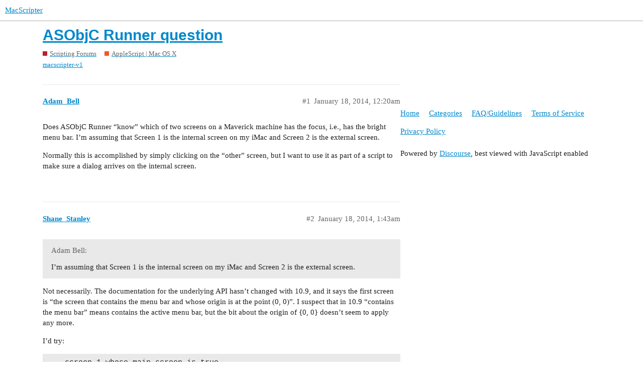

--- FILE ---
content_type: text/html; charset=utf-8
request_url: https://www.macscripter.net/t/asobjc-runner-question/67024
body_size: 4191
content:
<!DOCTYPE html>
<html lang="en">
  <head>
    <meta charset="utf-8">
    <title>ASObjC Runner question - AppleScript | Mac OS X - MacScripter</title>
    <meta name="description" content="Does ASObjC Runner “know” which of two screens on a Maverick machine has the focus, i.e., has the bright menu bar. I’m assuming that Screen 1 is the internal screen on my iMac and Screen 2 is the external screen. 
Normal&amp;hellip;">
    <meta name="generator" content="Discourse 2.9.0.beta14 - https://github.com/discourse/discourse version 3c0a4b37d093b8f4864816adbc458a08dbfe54cc">
<link rel="icon" type="image/png" href="https://www.macscripter.net/uploads/default/optimized/1X/5b873abd97fd5b0397399636b41aac1d8f98ce7e_2_32x32.png">
<link rel="apple-touch-icon" type="image/png" href="https://www.macscripter.net/uploads/default/optimized/1X/5b873abd97fd5b0397399636b41aac1d8f98ce7e_2_180x180.png">
<meta name="theme-color" media="(prefers-color-scheme: light)" content="#ffffff">
<meta name="theme-color" media="(prefers-color-scheme: dark)" content="#111111">

<meta name="viewport" content="width=device-width, initial-scale=1.0, minimum-scale=1.0, user-scalable=yes, viewport-fit=cover">
<link rel="canonical" href="https://www.macscripter.net/t/asobjc-runner-question/67024" />

<link rel="search" type="application/opensearchdescription+xml" href="https://www.macscripter.net/opensearch.xml" title="MacScripter Search">

    <link href="/stylesheets/color_definitions_base__1_e5d6341b3bd1b60b9d20ece2c7ea274324a5608b.css?__ws=www.macscripter.net" media="all" rel="stylesheet" class="light-scheme"/><link href="/stylesheets/color_definitions_dark_1_1_e948f1d3513f84606b31f10267bda464b09cc6fd.css?__ws=www.macscripter.net" media="(prefers-color-scheme: dark)" rel="stylesheet" class="dark-scheme"/>

  <link href="/stylesheets/desktop_ed6bfe6b120ac3e9ae023eb4f49499f7a7e3fa7a.css?__ws=www.macscripter.net" media="all" rel="stylesheet" data-target="desktop"  />



  <link href="/stylesheets/chat_ed6bfe6b120ac3e9ae023eb4f49499f7a7e3fa7a.css?__ws=www.macscripter.net" media="all" rel="stylesheet" data-target="chat"  />
  <link href="/stylesheets/discourse-bbcode_ed6bfe6b120ac3e9ae023eb4f49499f7a7e3fa7a.css?__ws=www.macscripter.net" media="all" rel="stylesheet" data-target="discourse-bbcode"  />
  <link href="/stylesheets/discourse-details_ed6bfe6b120ac3e9ae023eb4f49499f7a7e3fa7a.css?__ws=www.macscripter.net" media="all" rel="stylesheet" data-target="discourse-details"  />
  <link href="/stylesheets/discourse-local-dates_ed6bfe6b120ac3e9ae023eb4f49499f7a7e3fa7a.css?__ws=www.macscripter.net" media="all" rel="stylesheet" data-target="discourse-local-dates"  />
  <link href="/stylesheets/discourse-narrative-bot_ed6bfe6b120ac3e9ae023eb4f49499f7a7e3fa7a.css?__ws=www.macscripter.net" media="all" rel="stylesheet" data-target="discourse-narrative-bot"  />
  <link href="/stylesheets/discourse-presence_ed6bfe6b120ac3e9ae023eb4f49499f7a7e3fa7a.css?__ws=www.macscripter.net" media="all" rel="stylesheet" data-target="discourse-presence"  />
  <link href="/stylesheets/discourse-solved_ed6bfe6b120ac3e9ae023eb4f49499f7a7e3fa7a.css?__ws=www.macscripter.net" media="all" rel="stylesheet" data-target="discourse-solved"  />
  <link href="/stylesheets/discourse-user-notes_ed6bfe6b120ac3e9ae023eb4f49499f7a7e3fa7a.css?__ws=www.macscripter.net" media="all" rel="stylesheet" data-target="discourse-user-notes"  />
  <link href="/stylesheets/discourse-whos-online_ed6bfe6b120ac3e9ae023eb4f49499f7a7e3fa7a.css?__ws=www.macscripter.net" media="all" rel="stylesheet" data-target="discourse-whos-online"  />
  <link href="/stylesheets/lazy-yt_ed6bfe6b120ac3e9ae023eb4f49499f7a7e3fa7a.css?__ws=www.macscripter.net" media="all" rel="stylesheet" data-target="lazy-yt"  />
  <link href="/stylesheets/poll_ed6bfe6b120ac3e9ae023eb4f49499f7a7e3fa7a.css?__ws=www.macscripter.net" media="all" rel="stylesheet" data-target="poll"  />
  <link href="/stylesheets/chat_desktop_ed6bfe6b120ac3e9ae023eb4f49499f7a7e3fa7a.css?__ws=www.macscripter.net" media="all" rel="stylesheet" data-target="chat_desktop"  />
  <link href="/stylesheets/poll_desktop_ed6bfe6b120ac3e9ae023eb4f49499f7a7e3fa7a.css?__ws=www.macscripter.net" media="all" rel="stylesheet" data-target="poll_desktop"  />

  <link href="/stylesheets/desktop_theme_2_574d3020cd70e0e9b613f0bd33083c57acf2460e.css?__ws=www.macscripter.net" media="all" rel="stylesheet" data-target="desktop_theme" data-theme-id="2" data-theme-name="discotoc"/>
<link href="/stylesheets/desktop_theme_1_19888bd3019b200a9c067b7480434db97c2cffcf.css?__ws=www.macscripter.net" media="all" rel="stylesheet" data-target="desktop_theme" data-theme-id="1" data-theme-name="default"/>

    
<link rel="preload" href="/theme-javascripts/f63043d45939e3b69ab545cede688b440669c5e3.js?__ws=www.macscripter.net" as="script">
<script defer="" src="/theme-javascripts/f63043d45939e3b69ab545cede688b440669c5e3.js?__ws=www.macscripter.net" data-theme-id="1"></script>

    <meta id="data-ga-universal-analytics" data-tracking-code="G-3RD9TRS30M" data-json="{&quot;cookieDomain&quot;:&quot;auto&quot;}" data-auto-link-domains="">

  <script async src="https://www.googletagmanager.com/gtag/js?id=G-3RD9TRS30M"></script>
  <link rel="preload" href="/assets/google-universal-analytics-v4-2bb8adb2b3d4e54eb20ba9da5e8d181e5703e17472fea680c822deedbf8d7675.js" as="script">
<script defer src="/assets/google-universal-analytics-v4-2bb8adb2b3d4e54eb20ba9da5e8d181e5703e17472fea680c822deedbf8d7675.js"></script>


        <link rel="alternate nofollow" type="application/rss+xml" title="RSS feed of &#39;ASObjC Runner question&#39;" href="https://www.macscripter.net/t/asobjc-runner-question/67024.rss" />
    <meta property="og:site_name" content="MacScripter" />
<meta property="og:type" content="website" />
<meta name="twitter:card" content="summary" />
<meta name="twitter:image" content="https://www.macscripter.net/uploads/default/original/1X/5b873abd97fd5b0397399636b41aac1d8f98ce7e.png" />
<meta property="og:image" content="https://www.macscripter.net/uploads/default/original/1X/5b873abd97fd5b0397399636b41aac1d8f98ce7e.png" />
<meta property="og:url" content="https://www.macscripter.net/t/asobjc-runner-question/67024" />
<meta name="twitter:url" content="https://www.macscripter.net/t/asobjc-runner-question/67024" />
<meta property="og:title" content="ASObjC Runner question" />
<meta name="twitter:title" content="ASObjC Runner question" />
<meta property="og:description" content="Does ASObjC Runner “know” which of two screens on a Maverick machine has the focus, i.e., has the bright menu bar. I’m assuming that Screen 1 is the internal screen on my iMac and Screen 2 is the external screen.  Normally this is accomplished by simply clicking on the “other” screen, but I want to use it as part of a script to make sure a dialog arrives on the internal screen." />
<meta name="twitter:description" content="Does ASObjC Runner “know” which of two screens on a Maverick machine has the focus, i.e., has the bright menu bar. I’m assuming that Screen 1 is the internal screen on my iMac and Screen 2 is the external screen.  Normally this is accomplished by simply clicking on the “other” screen, but I want to use it as part of a script to make sure a dialog arrives on the internal screen." />
<meta property="article:published_time" content="2014-01-18T00:20:10+00:00" />
<meta property="og:ignore_canonical" content="true" />


    <script type="application/ld+json">{"@context":"http://schema.org","@type":"QAPage","name":"ASObjC Runner question","mainEntity":{"@type":"Question","name":"ASObjC Runner question","text":"Does ASObjC Runner “know” which of two screens on a Maverick machine has the focus, i.e., has the bright menu bar. I’m assuming that Screen 1 is the internal screen on my iMac and Screen 2 is the external screen.\n\nNormally this is accomplished by simply clicking on the “other” screen, but I want to &hellip;","upvoteCount":0,"answerCount":0,"dateCreated":"2014-01-18T00:20:10.000Z","author":{"@type":"Person","name":"Adam Bell"}}}</script>
  </head>
  <body class="crawler">
    <a rel="me" href="https://mstdn.ca/@alldritt"></a>

<link rel="preload" href="/theme-javascripts/2abe9311f430cee8ff297b45fa4256e858c210f3.js?__ws=www.macscripter.net" as="script">
<script defer="" src="/theme-javascripts/2abe9311f430cee8ff297b45fa4256e858c210f3.js?__ws=www.macscripter.net" data-theme-id="3"></script>

    <header>
  <a href="/">
    MacScripter
  </a>
</header>

    <div id="main-outlet" class="wrap" role="main">
        <div id="topic-title">
    <h1>
      <a href="/t/asobjc-runner-question/67024">ASObjC Runner question</a>
    </h1>

      <div class="topic-category" itemscope itemtype="http://schema.org/BreadcrumbList">
          <span itemprop="itemListElement" itemscope itemtype="http://schema.org/ListItem">
            <a href="https://www.macscripter.net/c/scripting-forums/5" class="badge-wrapper bullet" itemprop="item">
              <span class='badge-category-bg' style='background-color: #BF1E2E'></span>
              <span class='badge-category clear-badge'>
                <span class='category-name' itemprop='name'>Scripting Forums</span>
              </span>
            </a>
            <meta itemprop="position" content="1" />
          </span>
          <span itemprop="itemListElement" itemscope itemtype="http://schema.org/ListItem">
            <a href="https://www.macscripter.net/c/scripting-forums/applescript-mac-os-x/11" class="badge-wrapper bullet" itemprop="item">
              <span class='badge-category-bg' style='background-color: #F1592A'></span>
              <span class='badge-category clear-badge'>
                <span class='category-name' itemprop='name'>AppleScript | Mac OS X</span>
              </span>
            </a>
            <meta itemprop="position" content="2" />
          </span>
      </div>

      <div class="topic-category">
        <div class='discourse-tags list-tags'>
            <a href='https://www.macscripter.net/tag/macscripter-v1' class='discourse-tag' rel="tag">macscripter-v1</a>
        </div>
      </div>
  </div>

  


      <div id='post_1' itemscope itemtype='http://schema.org/DiscussionForumPosting' class='topic-body crawler-post'>
        <div class='crawler-post-meta'>
          <div itemprop='publisher' itemscope itemtype="http://schema.org/Organization">
            <meta itemprop='name' content='MacScripter'>
              <div itemprop='logo' itemscope itemtype="http://schema.org/ImageObject">
                <meta itemprop='url' content='https://www.macscripter.net/uploads/default/original/1X/b8c65bdb2d2c42419383d00b10a0faaeea44730e.png'>
              </div>
          </div>
          <span class="creator" itemprop="author" itemscope itemtype="http://schema.org/Person">
            <a itemprop="url" href='https://www.macscripter.net/u/Adam_Bell'><span itemprop='name'>Adam_Bell</span></a>
            
          </span>

          <link itemprop="mainEntityOfPage" href="https://www.macscripter.net/t/asobjc-runner-question/67024">


          <span class="crawler-post-infos">
              <time itemprop='datePublished' datetime='2014-01-18T00:20:10Z' class='post-time'>
                January 18, 2014, 12:20am
              </time>
              <meta itemprop='dateModified' content='2014-01-18T00:20:10Z'>
          <span itemprop='position'>#1</span>
          </span>
        </div>
        <div class='post' itemprop='articleBody'>
          <p>Does ASObjC Runner “know” which of two screens on a Maverick machine has the focus, i.e., has the bright menu bar. I’m assuming that Screen 1 is the internal screen on my iMac and Screen 2 is the external screen.</p>
<p>Normally this is accomplished by simply clicking on the “other” screen, but I want to use it as part of a script to make sure a dialog arrives on the internal screen.</p>
        </div>

        <meta itemprop='headline' content='ASObjC Runner question'>
          <meta itemprop='keywords' content='macscripter-v1'>

        <div itemprop="interactionStatistic" itemscope itemtype="http://schema.org/InteractionCounter">
           <meta itemprop="interactionType" content="http://schema.org/LikeAction"/>
           <meta itemprop="userInteractionCount" content="0" />
           <span class='post-likes'></span>
         </div>

         <div itemprop="interactionStatistic" itemscope itemtype="http://schema.org/InteractionCounter">
            <meta itemprop="interactionType" content="http://schema.org/CommentAction"/>
            <meta itemprop="userInteractionCount" content="0" />
          </div>

      </div>
      <div id='post_2' itemscope itemtype='http://schema.org/DiscussionForumPosting' class='topic-body crawler-post'>
        <div class='crawler-post-meta'>
          <div itemprop='publisher' itemscope itemtype="http://schema.org/Organization">
            <meta itemprop='name' content='MacScripter'>
              <div itemprop='logo' itemscope itemtype="http://schema.org/ImageObject">
                <meta itemprop='url' content='https://www.macscripter.net/uploads/default/original/1X/b8c65bdb2d2c42419383d00b10a0faaeea44730e.png'>
              </div>
          </div>
          <span class="creator" itemprop="author" itemscope itemtype="http://schema.org/Person">
            <a itemprop="url" href='https://www.macscripter.net/u/Shane_Stanley'><span itemprop='name'>Shane_Stanley</span></a>
            
          </span>

          <link itemprop="mainEntityOfPage" href="https://www.macscripter.net/t/asobjc-runner-question/67024">


          <span class="crawler-post-infos">
              <time itemprop='datePublished' datetime='2014-01-18T01:43:44Z' class='post-time'>
                January 18, 2014,  1:43am
              </time>
              <meta itemprop='dateModified' content='2014-01-18T01:43:44Z'>
          <span itemprop='position'>#2</span>
          </span>
        </div>
        <div class='post' itemprop='articleBody'>
          <aside class="quote no-group" data-username="Adam Bell">
<div class="title">
<div class="quote-controls"></div>
 Adam Bell:</div>
<blockquote>
<p>I’m assuming that Screen 1 is the internal screen on my iMac and Screen 2 is the external screen.</p>
</blockquote>
</aside>
<p>Not necessarily. The documentation for the underlying API hasn’t changed with 10.9, and it says the first screen is “the screen that contains the menu bar and whose origin is at the point (0, 0)”. I suspect that in 10.9 “contains the menu bar” means contains the active menu bar, but the bit about the origin of {0, 0} doesn’t seem to apply any more.</p>
<p>I’d try:</p>
<pre><code class="lang-applescript">	screen 1 whose main screen is true

</code></pre>
<p>or:</p>
<pre><code class="lang-applescript">	screen 1 whose has menu bar is true

</code></pre>
<p>If you know your screen arrangement, you can also work it out from the bounds.</p>
<p>(I just upgraded my external monitor to the same size as my iMac’s, so it’s a bit harder to tell one form the other in my tests.)</p>
        </div>

        <meta itemprop='headline' content='ASObjC Runner question'>

        <div itemprop="interactionStatistic" itemscope itemtype="http://schema.org/InteractionCounter">
           <meta itemprop="interactionType" content="http://schema.org/LikeAction"/>
           <meta itemprop="userInteractionCount" content="0" />
           <span class='post-likes'></span>
         </div>

         <div itemprop="interactionStatistic" itemscope itemtype="http://schema.org/InteractionCounter">
            <meta itemprop="interactionType" content="http://schema.org/CommentAction"/>
            <meta itemprop="userInteractionCount" content="0" />
          </div>

      </div>
      <div id='post_3' itemscope itemtype='http://schema.org/DiscussionForumPosting' class='topic-body crawler-post'>
        <div class='crawler-post-meta'>
          <div itemprop='publisher' itemscope itemtype="http://schema.org/Organization">
            <meta itemprop='name' content='MacScripter'>
              <div itemprop='logo' itemscope itemtype="http://schema.org/ImageObject">
                <meta itemprop='url' content='https://www.macscripter.net/uploads/default/original/1X/b8c65bdb2d2c42419383d00b10a0faaeea44730e.png'>
              </div>
          </div>
          <span class="creator" itemprop="author" itemscope itemtype="http://schema.org/Person">
            <a itemprop="url" href='https://www.macscripter.net/u/Adam_Bell'><span itemprop='name'>Adam_Bell</span></a>
            
          </span>

          <link itemprop="mainEntityOfPage" href="https://www.macscripter.net/t/asobjc-runner-question/67024">


          <span class="crawler-post-infos">
              <time itemprop='datePublished' datetime='2014-01-18T18:12:13Z' class='post-time'>
                January 18, 2014,  6:12pm
              </time>
              <meta itemprop='dateModified' content='2014-01-18T18:12:13Z'>
          <span itemprop='position'>#3</span>
          </span>
        </div>
        <div class='post' itemprop='articleBody'>
          <p>Thanks, Shane.  For my purposes, “has menu bar of screens” as a test does it, because item 1 is always the internal screen, item 2 is the external screen and item 3 is the composite screen (both together).</p>
<p>Now the real problem: how to switch it from a script.</p>
        </div>

        <meta itemprop='headline' content='ASObjC Runner question'>

        <div itemprop="interactionStatistic" itemscope itemtype="http://schema.org/InteractionCounter">
           <meta itemprop="interactionType" content="http://schema.org/LikeAction"/>
           <meta itemprop="userInteractionCount" content="0" />
           <span class='post-likes'></span>
         </div>

         <div itemprop="interactionStatistic" itemscope itemtype="http://schema.org/InteractionCounter">
            <meta itemprop="interactionType" content="http://schema.org/CommentAction"/>
            <meta itemprop="userInteractionCount" content="0" />
          </div>

      </div>
      <div id='post_4' itemscope itemtype='http://schema.org/DiscussionForumPosting' class='topic-body crawler-post'>
        <div class='crawler-post-meta'>
          <div itemprop='publisher' itemscope itemtype="http://schema.org/Organization">
            <meta itemprop='name' content='MacScripter'>
              <div itemprop='logo' itemscope itemtype="http://schema.org/ImageObject">
                <meta itemprop='url' content='https://www.macscripter.net/uploads/default/original/1X/b8c65bdb2d2c42419383d00b10a0faaeea44730e.png'>
              </div>
          </div>
          <span class="creator" itemprop="author" itemscope itemtype="http://schema.org/Person">
            <a itemprop="url" href='https://www.macscripter.net/u/Shane_Stanley'><span itemprop='name'>Shane_Stanley</span></a>
            
          </span>

          <link itemprop="mainEntityOfPage" href="https://www.macscripter.net/t/asobjc-runner-question/67024">


          <span class="crawler-post-infos">
              <time itemprop='datePublished' datetime='2014-01-18T20:37:56Z' class='post-time'>
                January 18, 2014,  8:37pm
              </time>
              <meta itemprop='dateModified' content='2014-01-18T20:37:56Z'>
          <span itemprop='position'>#4</span>
          </span>
        </div>
        <div class='post' itemprop='articleBody'>
          <p>You can use “set has menu bar of screen 2 to true”, although it still does the full animation thing. I should remove that for Mavericks…</p>
        </div>

        <meta itemprop='headline' content='ASObjC Runner question'>

        <div itemprop="interactionStatistic" itemscope itemtype="http://schema.org/InteractionCounter">
           <meta itemprop="interactionType" content="http://schema.org/LikeAction"/>
           <meta itemprop="userInteractionCount" content="0" />
           <span class='post-likes'></span>
         </div>

         <div itemprop="interactionStatistic" itemscope itemtype="http://schema.org/InteractionCounter">
            <meta itemprop="interactionType" content="http://schema.org/CommentAction"/>
            <meta itemprop="userInteractionCount" content="0" />
          </div>

      </div>
      <div id='post_5' itemscope itemtype='http://schema.org/DiscussionForumPosting' class='topic-body crawler-post'>
        <div class='crawler-post-meta'>
          <div itemprop='publisher' itemscope itemtype="http://schema.org/Organization">
            <meta itemprop='name' content='MacScripter'>
              <div itemprop='logo' itemscope itemtype="http://schema.org/ImageObject">
                <meta itemprop='url' content='https://www.macscripter.net/uploads/default/original/1X/b8c65bdb2d2c42419383d00b10a0faaeea44730e.png'>
              </div>
          </div>
          <span class="creator" itemprop="author" itemscope itemtype="http://schema.org/Person">
            <a itemprop="url" href='https://www.macscripter.net/u/Adam_Bell'><span itemprop='name'>Adam_Bell</span></a>
            
          </span>

          <link itemprop="mainEntityOfPage" href="https://www.macscripter.net/t/asobjc-runner-question/67024">


          <span class="crawler-post-infos">
              <time itemprop='datePublished' datetime='2014-01-19T00:38:36Z' class='post-time'>
                January 19, 2014, 12:38am
              </time>
              <meta itemprop='dateModified' content='2014-01-19T00:38:36Z'>
          <span itemprop='position'>#5</span>
          </span>
        </div>
        <div class='post' itemprop='articleBody'>
          <p>Not only does it do the whole animation thing, it reverses the window content of the two screens along with with the active menu bar. I’m suspecting that Maverick needs a little work in this regard.</p>
        </div>

        <meta itemprop='headline' content='ASObjC Runner question'>

        <div itemprop="interactionStatistic" itemscope itemtype="http://schema.org/InteractionCounter">
           <meta itemprop="interactionType" content="http://schema.org/LikeAction"/>
           <meta itemprop="userInteractionCount" content="0" />
           <span class='post-likes'></span>
         </div>

         <div itemprop="interactionStatistic" itemscope itemtype="http://schema.org/InteractionCounter">
            <meta itemprop="interactionType" content="http://schema.org/CommentAction"/>
            <meta itemprop="userInteractionCount" content="0" />
          </div>

      </div>
      <div id='post_6' itemscope itemtype='http://schema.org/DiscussionForumPosting' class='topic-body crawler-post'>
        <div class='crawler-post-meta'>
          <div itemprop='publisher' itemscope itemtype="http://schema.org/Organization">
            <meta itemprop='name' content='MacScripter'>
              <div itemprop='logo' itemscope itemtype="http://schema.org/ImageObject">
                <meta itemprop='url' content='https://www.macscripter.net/uploads/default/original/1X/b8c65bdb2d2c42419383d00b10a0faaeea44730e.png'>
              </div>
          </div>
          <span class="creator" itemprop="author" itemscope itemtype="http://schema.org/Person">
            <a itemprop="url" href='https://www.macscripter.net/u/Shane_Stanley'><span itemprop='name'>Shane_Stanley</span></a>
            
          </span>

          <link itemprop="mainEntityOfPage" href="https://www.macscripter.net/t/asobjc-runner-question/67024">


          <span class="crawler-post-infos">
              <time itemprop='datePublished' datetime='2014-01-19T02:04:12Z' class='post-time'>
                January 19, 2014,  2:04am
              </time>
              <meta itemprop='dateModified' content='2014-01-19T02:04:12Z'>
          <span itemprop='position'>#6</span>
          </span>
        </div>
        <div class='post' itemprop='articleBody'>
          <aside class="quote no-group" data-username="Adam Bell">
<div class="title">
<div class="quote-controls"></div>
 Adam Bell:</div>
<blockquote>
<p>I’m suspecting that Maverick needs a little work in this regard.</p>
</blockquote>
</aside>
<p>Yep. what happens if you set a screen’s <span class="bbcode-i">main screen</span> property to true?</p>
        </div>

        <meta itemprop='headline' content='ASObjC Runner question'>

        <div itemprop="interactionStatistic" itemscope itemtype="http://schema.org/InteractionCounter">
           <meta itemprop="interactionType" content="http://schema.org/LikeAction"/>
           <meta itemprop="userInteractionCount" content="0" />
           <span class='post-likes'></span>
         </div>

         <div itemprop="interactionStatistic" itemscope itemtype="http://schema.org/InteractionCounter">
            <meta itemprop="interactionType" content="http://schema.org/CommentAction"/>
            <meta itemprop="userInteractionCount" content="0" />
          </div>

      </div>
      <div id='post_7' itemscope itemtype='http://schema.org/DiscussionForumPosting' class='topic-body crawler-post'>
        <div class='crawler-post-meta'>
          <div itemprop='publisher' itemscope itemtype="http://schema.org/Organization">
            <meta itemprop='name' content='MacScripter'>
              <div itemprop='logo' itemscope itemtype="http://schema.org/ImageObject">
                <meta itemprop='url' content='https://www.macscripter.net/uploads/default/original/1X/b8c65bdb2d2c42419383d00b10a0faaeea44730e.png'>
              </div>
          </div>
          <span class="creator" itemprop="author" itemscope itemtype="http://schema.org/Person">
            <a itemprop="url" href='https://www.macscripter.net/u/Adam_Bell'><span itemprop='name'>Adam_Bell</span></a>
            
          </span>

          <link itemprop="mainEntityOfPage" href="https://www.macscripter.net/t/asobjc-runner-question/67024">


          <span class="crawler-post-infos">
              <time itemprop='datePublished' datetime='2014-01-19T21:42:58Z' class='post-time'>
                January 19, 2014,  9:42pm
              </time>
              <meta itemprop='dateModified' content='2014-01-19T21:42:58Z'>
          <span itemprop='position'>#7</span>
          </span>
        </div>
        <div class='post' itemprop='articleBody'>
          <p>On my machine any attempt to set main screen of screen n to true or false errors no matter which screen the script is on. I mention that last part because the behavior of “has menu bar” does depend on which screen the script itself is on.</p>
        </div>

        <meta itemprop='headline' content='ASObjC Runner question'>

        <div itemprop="interactionStatistic" itemscope itemtype="http://schema.org/InteractionCounter">
           <meta itemprop="interactionType" content="http://schema.org/LikeAction"/>
           <meta itemprop="userInteractionCount" content="0" />
           <span class='post-likes'></span>
         </div>

         <div itemprop="interactionStatistic" itemscope itemtype="http://schema.org/InteractionCounter">
            <meta itemprop="interactionType" content="http://schema.org/CommentAction"/>
            <meta itemprop="userInteractionCount" content="0" />
          </div>

      </div>
      <div id='post_8' itemscope itemtype='http://schema.org/DiscussionForumPosting' class='topic-body crawler-post'>
        <div class='crawler-post-meta'>
          <div itemprop='publisher' itemscope itemtype="http://schema.org/Organization">
            <meta itemprop='name' content='MacScripter'>
              <div itemprop='logo' itemscope itemtype="http://schema.org/ImageObject">
                <meta itemprop='url' content='https://www.macscripter.net/uploads/default/original/1X/b8c65bdb2d2c42419383d00b10a0faaeea44730e.png'>
              </div>
          </div>
          <span class="creator" itemprop="author" itemscope itemtype="http://schema.org/Person">
            <a itemprop="url" href='https://www.macscripter.net/u/Shane_Stanley'><span itemprop='name'>Shane_Stanley</span></a>
            
          </span>

          <link itemprop="mainEntityOfPage" href="https://www.macscripter.net/t/asobjc-runner-question/67024">


          <span class="crawler-post-infos">
              <time itemprop='datePublished' datetime='2014-01-19T22:59:12Z' class='post-time'>
                January 19, 2014, 10:59pm
              </time>
              <meta itemprop='dateModified' content='2014-01-19T22:59:12Z'>
          <span itemprop='position'>#8</span>
          </span>
        </div>
        <div class='post' itemprop='articleBody'>
          <p>It doesn’t look like much can be done until the APIs are updated.</p>
        </div>

        <meta itemprop='headline' content='ASObjC Runner question'>

        <div itemprop="interactionStatistic" itemscope itemtype="http://schema.org/InteractionCounter">
           <meta itemprop="interactionType" content="http://schema.org/LikeAction"/>
           <meta itemprop="userInteractionCount" content="0" />
           <span class='post-likes'></span>
         </div>

         <div itemprop="interactionStatistic" itemscope itemtype="http://schema.org/InteractionCounter">
            <meta itemprop="interactionType" content="http://schema.org/CommentAction"/>
            <meta itemprop="userInteractionCount" content="0" />
          </div>

      </div>
      <div id='post_9' itemscope itemtype='http://schema.org/DiscussionForumPosting' class='topic-body crawler-post'>
        <div class='crawler-post-meta'>
          <div itemprop='publisher' itemscope itemtype="http://schema.org/Organization">
            <meta itemprop='name' content='MacScripter'>
              <div itemprop='logo' itemscope itemtype="http://schema.org/ImageObject">
                <meta itemprop='url' content='https://www.macscripter.net/uploads/default/original/1X/b8c65bdb2d2c42419383d00b10a0faaeea44730e.png'>
              </div>
          </div>
          <span class="creator" itemprop="author" itemscope itemtype="http://schema.org/Person">
            <a itemprop="url" href='https://www.macscripter.net/u/Adam_Bell'><span itemprop='name'>Adam_Bell</span></a>
            
          </span>

          <link itemprop="mainEntityOfPage" href="https://www.macscripter.net/t/asobjc-runner-question/67024">


          <span class="crawler-post-infos">
              <time itemprop='datePublished' datetime='2014-01-19T23:34:47Z' class='post-time'>
                January 19, 2014, 11:34pm
              </time>
              <meta itemprop='dateModified' content='2014-01-19T23:34:47Z'>
          <span itemprop='position'>#9</span>
          </span>
        </div>
        <div class='post' itemprop='articleBody'>
          <p>Thanks for the suggestions in any case – they at least show that the APIs didn’t come along for the ride in Maverick.</p>
        </div>

        <meta itemprop='headline' content='ASObjC Runner question'>

        <div itemprop="interactionStatistic" itemscope itemtype="http://schema.org/InteractionCounter">
           <meta itemprop="interactionType" content="http://schema.org/LikeAction"/>
           <meta itemprop="userInteractionCount" content="0" />
           <span class='post-likes'></span>
         </div>

         <div itemprop="interactionStatistic" itemscope itemtype="http://schema.org/InteractionCounter">
            <meta itemprop="interactionType" content="http://schema.org/CommentAction"/>
            <meta itemprop="userInteractionCount" content="0" />
          </div>

      </div>






    </div>
    <footer class="container wrap">
  <nav class='crawler-nav'>
    <ul>
      <li itemscope itemtype='http://schema.org/SiteNavigationElement'>
        <span itemprop='name'>
          <a href='/' itemprop="url">Home </a>
        </span>
      </li>
      <li itemscope itemtype='http://schema.org/SiteNavigationElement'>
        <span itemprop='name'>
          <a href='/categories' itemprop="url">Categories </a>
        </span>
      </li>
      <li itemscope itemtype='http://schema.org/SiteNavigationElement'>
        <span itemprop='name'>
          <a href='/guidelines' itemprop="url">FAQ/Guidelines </a>
        </span>
      </li>
      <li itemscope itemtype='http://schema.org/SiteNavigationElement'>
        <span itemprop='name'>
          <a href='/tos' itemprop="url">Terms of Service </a>
        </span>
      </li>
      <li itemscope itemtype='http://schema.org/SiteNavigationElement'>
        <span itemprop='name'>
          <a href='/privacy' itemprop="url">Privacy Policy </a>
        </span>
      </li>
    </ul>
  </nav>
  <p class='powered-by-link'>Powered by <a href="https://www.discourse.org">Discourse</a>, best viewed with JavaScript enabled</p>
</footer>

    
    
  </body>
  
</html>
